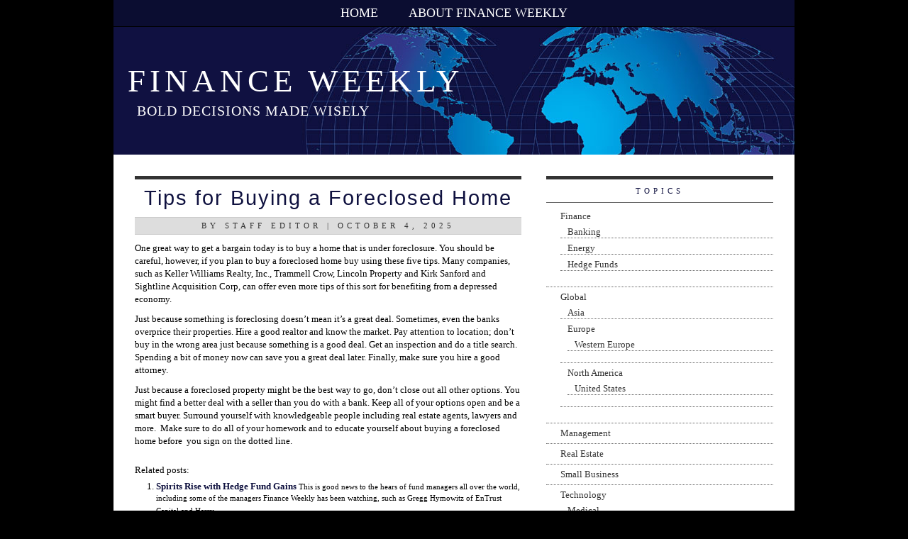

--- FILE ---
content_type: text/html; charset=UTF-8
request_url: http://financeweekly.org/tips-for-buying-a-foreclosed-home/
body_size: 8812
content:
<!DOCTYPE html PUBLIC "-//W3C//DTD XHTML 1.0 Transitional//EN" "http://www.w3.org/TR/xhtml1/DTD/xhtml1-transitional.dtd">
<html xmlns="http://www.w3.org/1999/xhtml">

<head profile="http://gmpg.org/xfn/11">
<meta http-equiv="Content-Type" content="text/html; charset=UTF-8" />

<title>  Tips for Buying a Foreclosed Home | Finance Weekly</title>

<meta name="generator" content="WordPress 6.8.3" /> <!-- leave this for stats -->

<link rel="stylesheet" href="http://financeweekly.org/wp-content/themes/my-world/style.css" type="text/css" media="screen" />
<link rel="alternate" type="application/rss+xml" title="Finance Weekly RSS Feed" href="http://financeweekly.org/feed/" />
<link rel="pingback" href="http://financeweekly.org/xmlrpc.php" />
<link rel="Shortcut Icon" href="http://financeweekly.org/wp-content/themes/my-world/images/favicon.ico" type="image/x-icon" />

<!--we need this for plugins-->
<meta name='robots' content='max-image-preview:large' />
	<style>img:is([sizes="auto" i], [sizes^="auto," i]) { contain-intrinsic-size: 3000px 1500px }</style>
	<script type="text/javascript">
/* <![CDATA[ */
window._wpemojiSettings = {"baseUrl":"https:\/\/s.w.org\/images\/core\/emoji\/16.0.1\/72x72\/","ext":".png","svgUrl":"https:\/\/s.w.org\/images\/core\/emoji\/16.0.1\/svg\/","svgExt":".svg","source":{"concatemoji":"http:\/\/financeweekly.org\/wp-includes\/js\/wp-emoji-release.min.js?ver=e566dd528b004d0f10284c5f0d4db125"}};
/*! This file is auto-generated */
!function(s,n){var o,i,e;function c(e){try{var t={supportTests:e,timestamp:(new Date).valueOf()};sessionStorage.setItem(o,JSON.stringify(t))}catch(e){}}function p(e,t,n){e.clearRect(0,0,e.canvas.width,e.canvas.height),e.fillText(t,0,0);var t=new Uint32Array(e.getImageData(0,0,e.canvas.width,e.canvas.height).data),a=(e.clearRect(0,0,e.canvas.width,e.canvas.height),e.fillText(n,0,0),new Uint32Array(e.getImageData(0,0,e.canvas.width,e.canvas.height).data));return t.every(function(e,t){return e===a[t]})}function u(e,t){e.clearRect(0,0,e.canvas.width,e.canvas.height),e.fillText(t,0,0);for(var n=e.getImageData(16,16,1,1),a=0;a<n.data.length;a++)if(0!==n.data[a])return!1;return!0}function f(e,t,n,a){switch(t){case"flag":return n(e,"\ud83c\udff3\ufe0f\u200d\u26a7\ufe0f","\ud83c\udff3\ufe0f\u200b\u26a7\ufe0f")?!1:!n(e,"\ud83c\udde8\ud83c\uddf6","\ud83c\udde8\u200b\ud83c\uddf6")&&!n(e,"\ud83c\udff4\udb40\udc67\udb40\udc62\udb40\udc65\udb40\udc6e\udb40\udc67\udb40\udc7f","\ud83c\udff4\u200b\udb40\udc67\u200b\udb40\udc62\u200b\udb40\udc65\u200b\udb40\udc6e\u200b\udb40\udc67\u200b\udb40\udc7f");case"emoji":return!a(e,"\ud83e\udedf")}return!1}function g(e,t,n,a){var r="undefined"!=typeof WorkerGlobalScope&&self instanceof WorkerGlobalScope?new OffscreenCanvas(300,150):s.createElement("canvas"),o=r.getContext("2d",{willReadFrequently:!0}),i=(o.textBaseline="top",o.font="600 32px Arial",{});return e.forEach(function(e){i[e]=t(o,e,n,a)}),i}function t(e){var t=s.createElement("script");t.src=e,t.defer=!0,s.head.appendChild(t)}"undefined"!=typeof Promise&&(o="wpEmojiSettingsSupports",i=["flag","emoji"],n.supports={everything:!0,everythingExceptFlag:!0},e=new Promise(function(e){s.addEventListener("DOMContentLoaded",e,{once:!0})}),new Promise(function(t){var n=function(){try{var e=JSON.parse(sessionStorage.getItem(o));if("object"==typeof e&&"number"==typeof e.timestamp&&(new Date).valueOf()<e.timestamp+604800&&"object"==typeof e.supportTests)return e.supportTests}catch(e){}return null}();if(!n){if("undefined"!=typeof Worker&&"undefined"!=typeof OffscreenCanvas&&"undefined"!=typeof URL&&URL.createObjectURL&&"undefined"!=typeof Blob)try{var e="postMessage("+g.toString()+"("+[JSON.stringify(i),f.toString(),p.toString(),u.toString()].join(",")+"));",a=new Blob([e],{type:"text/javascript"}),r=new Worker(URL.createObjectURL(a),{name:"wpTestEmojiSupports"});return void(r.onmessage=function(e){c(n=e.data),r.terminate(),t(n)})}catch(e){}c(n=g(i,f,p,u))}t(n)}).then(function(e){for(var t in e)n.supports[t]=e[t],n.supports.everything=n.supports.everything&&n.supports[t],"flag"!==t&&(n.supports.everythingExceptFlag=n.supports.everythingExceptFlag&&n.supports[t]);n.supports.everythingExceptFlag=n.supports.everythingExceptFlag&&!n.supports.flag,n.DOMReady=!1,n.readyCallback=function(){n.DOMReady=!0}}).then(function(){return e}).then(function(){var e;n.supports.everything||(n.readyCallback(),(e=n.source||{}).concatemoji?t(e.concatemoji):e.wpemoji&&e.twemoji&&(t(e.twemoji),t(e.wpemoji)))}))}((window,document),window._wpemojiSettings);
/* ]]> */
</script>

<style id='wp-emoji-styles-inline-css' type='text/css'>

	img.wp-smiley, img.emoji {
		display: inline !important;
		border: none !important;
		box-shadow: none !important;
		height: 1em !important;
		width: 1em !important;
		margin: 0 0.07em !important;
		vertical-align: -0.1em !important;
		background: none !important;
		padding: 0 !important;
	}
</style>
<link rel='stylesheet' id='wp-block-library-css' href='http://financeweekly.org/wp-includes/css/dist/block-library/style.min.css?ver=e566dd528b004d0f10284c5f0d4db125' type='text/css' media='all' />
<style id='classic-theme-styles-inline-css' type='text/css'>
/*! This file is auto-generated */
.wp-block-button__link{color:#fff;background-color:#32373c;border-radius:9999px;box-shadow:none;text-decoration:none;padding:calc(.667em + 2px) calc(1.333em + 2px);font-size:1.125em}.wp-block-file__button{background:#32373c;color:#fff;text-decoration:none}
</style>
<style id='global-styles-inline-css' type='text/css'>
:root{--wp--preset--aspect-ratio--square: 1;--wp--preset--aspect-ratio--4-3: 4/3;--wp--preset--aspect-ratio--3-4: 3/4;--wp--preset--aspect-ratio--3-2: 3/2;--wp--preset--aspect-ratio--2-3: 2/3;--wp--preset--aspect-ratio--16-9: 16/9;--wp--preset--aspect-ratio--9-16: 9/16;--wp--preset--color--black: #000000;--wp--preset--color--cyan-bluish-gray: #abb8c3;--wp--preset--color--white: #ffffff;--wp--preset--color--pale-pink: #f78da7;--wp--preset--color--vivid-red: #cf2e2e;--wp--preset--color--luminous-vivid-orange: #ff6900;--wp--preset--color--luminous-vivid-amber: #fcb900;--wp--preset--color--light-green-cyan: #7bdcb5;--wp--preset--color--vivid-green-cyan: #00d084;--wp--preset--color--pale-cyan-blue: #8ed1fc;--wp--preset--color--vivid-cyan-blue: #0693e3;--wp--preset--color--vivid-purple: #9b51e0;--wp--preset--gradient--vivid-cyan-blue-to-vivid-purple: linear-gradient(135deg,rgba(6,147,227,1) 0%,rgb(155,81,224) 100%);--wp--preset--gradient--light-green-cyan-to-vivid-green-cyan: linear-gradient(135deg,rgb(122,220,180) 0%,rgb(0,208,130) 100%);--wp--preset--gradient--luminous-vivid-amber-to-luminous-vivid-orange: linear-gradient(135deg,rgba(252,185,0,1) 0%,rgba(255,105,0,1) 100%);--wp--preset--gradient--luminous-vivid-orange-to-vivid-red: linear-gradient(135deg,rgba(255,105,0,1) 0%,rgb(207,46,46) 100%);--wp--preset--gradient--very-light-gray-to-cyan-bluish-gray: linear-gradient(135deg,rgb(238,238,238) 0%,rgb(169,184,195) 100%);--wp--preset--gradient--cool-to-warm-spectrum: linear-gradient(135deg,rgb(74,234,220) 0%,rgb(151,120,209) 20%,rgb(207,42,186) 40%,rgb(238,44,130) 60%,rgb(251,105,98) 80%,rgb(254,248,76) 100%);--wp--preset--gradient--blush-light-purple: linear-gradient(135deg,rgb(255,206,236) 0%,rgb(152,150,240) 100%);--wp--preset--gradient--blush-bordeaux: linear-gradient(135deg,rgb(254,205,165) 0%,rgb(254,45,45) 50%,rgb(107,0,62) 100%);--wp--preset--gradient--luminous-dusk: linear-gradient(135deg,rgb(255,203,112) 0%,rgb(199,81,192) 50%,rgb(65,88,208) 100%);--wp--preset--gradient--pale-ocean: linear-gradient(135deg,rgb(255,245,203) 0%,rgb(182,227,212) 50%,rgb(51,167,181) 100%);--wp--preset--gradient--electric-grass: linear-gradient(135deg,rgb(202,248,128) 0%,rgb(113,206,126) 100%);--wp--preset--gradient--midnight: linear-gradient(135deg,rgb(2,3,129) 0%,rgb(40,116,252) 100%);--wp--preset--font-size--small: 13px;--wp--preset--font-size--medium: 20px;--wp--preset--font-size--large: 36px;--wp--preset--font-size--x-large: 42px;--wp--preset--spacing--20: 0.44rem;--wp--preset--spacing--30: 0.67rem;--wp--preset--spacing--40: 1rem;--wp--preset--spacing--50: 1.5rem;--wp--preset--spacing--60: 2.25rem;--wp--preset--spacing--70: 3.38rem;--wp--preset--spacing--80: 5.06rem;--wp--preset--shadow--natural: 6px 6px 9px rgba(0, 0, 0, 0.2);--wp--preset--shadow--deep: 12px 12px 50px rgba(0, 0, 0, 0.4);--wp--preset--shadow--sharp: 6px 6px 0px rgba(0, 0, 0, 0.2);--wp--preset--shadow--outlined: 6px 6px 0px -3px rgba(255, 255, 255, 1), 6px 6px rgba(0, 0, 0, 1);--wp--preset--shadow--crisp: 6px 6px 0px rgba(0, 0, 0, 1);}:where(.is-layout-flex){gap: 0.5em;}:where(.is-layout-grid){gap: 0.5em;}body .is-layout-flex{display: flex;}.is-layout-flex{flex-wrap: wrap;align-items: center;}.is-layout-flex > :is(*, div){margin: 0;}body .is-layout-grid{display: grid;}.is-layout-grid > :is(*, div){margin: 0;}:where(.wp-block-columns.is-layout-flex){gap: 2em;}:where(.wp-block-columns.is-layout-grid){gap: 2em;}:where(.wp-block-post-template.is-layout-flex){gap: 1.25em;}:where(.wp-block-post-template.is-layout-grid){gap: 1.25em;}.has-black-color{color: var(--wp--preset--color--black) !important;}.has-cyan-bluish-gray-color{color: var(--wp--preset--color--cyan-bluish-gray) !important;}.has-white-color{color: var(--wp--preset--color--white) !important;}.has-pale-pink-color{color: var(--wp--preset--color--pale-pink) !important;}.has-vivid-red-color{color: var(--wp--preset--color--vivid-red) !important;}.has-luminous-vivid-orange-color{color: var(--wp--preset--color--luminous-vivid-orange) !important;}.has-luminous-vivid-amber-color{color: var(--wp--preset--color--luminous-vivid-amber) !important;}.has-light-green-cyan-color{color: var(--wp--preset--color--light-green-cyan) !important;}.has-vivid-green-cyan-color{color: var(--wp--preset--color--vivid-green-cyan) !important;}.has-pale-cyan-blue-color{color: var(--wp--preset--color--pale-cyan-blue) !important;}.has-vivid-cyan-blue-color{color: var(--wp--preset--color--vivid-cyan-blue) !important;}.has-vivid-purple-color{color: var(--wp--preset--color--vivid-purple) !important;}.has-black-background-color{background-color: var(--wp--preset--color--black) !important;}.has-cyan-bluish-gray-background-color{background-color: var(--wp--preset--color--cyan-bluish-gray) !important;}.has-white-background-color{background-color: var(--wp--preset--color--white) !important;}.has-pale-pink-background-color{background-color: var(--wp--preset--color--pale-pink) !important;}.has-vivid-red-background-color{background-color: var(--wp--preset--color--vivid-red) !important;}.has-luminous-vivid-orange-background-color{background-color: var(--wp--preset--color--luminous-vivid-orange) !important;}.has-luminous-vivid-amber-background-color{background-color: var(--wp--preset--color--luminous-vivid-amber) !important;}.has-light-green-cyan-background-color{background-color: var(--wp--preset--color--light-green-cyan) !important;}.has-vivid-green-cyan-background-color{background-color: var(--wp--preset--color--vivid-green-cyan) !important;}.has-pale-cyan-blue-background-color{background-color: var(--wp--preset--color--pale-cyan-blue) !important;}.has-vivid-cyan-blue-background-color{background-color: var(--wp--preset--color--vivid-cyan-blue) !important;}.has-vivid-purple-background-color{background-color: var(--wp--preset--color--vivid-purple) !important;}.has-black-border-color{border-color: var(--wp--preset--color--black) !important;}.has-cyan-bluish-gray-border-color{border-color: var(--wp--preset--color--cyan-bluish-gray) !important;}.has-white-border-color{border-color: var(--wp--preset--color--white) !important;}.has-pale-pink-border-color{border-color: var(--wp--preset--color--pale-pink) !important;}.has-vivid-red-border-color{border-color: var(--wp--preset--color--vivid-red) !important;}.has-luminous-vivid-orange-border-color{border-color: var(--wp--preset--color--luminous-vivid-orange) !important;}.has-luminous-vivid-amber-border-color{border-color: var(--wp--preset--color--luminous-vivid-amber) !important;}.has-light-green-cyan-border-color{border-color: var(--wp--preset--color--light-green-cyan) !important;}.has-vivid-green-cyan-border-color{border-color: var(--wp--preset--color--vivid-green-cyan) !important;}.has-pale-cyan-blue-border-color{border-color: var(--wp--preset--color--pale-cyan-blue) !important;}.has-vivid-cyan-blue-border-color{border-color: var(--wp--preset--color--vivid-cyan-blue) !important;}.has-vivid-purple-border-color{border-color: var(--wp--preset--color--vivid-purple) !important;}.has-vivid-cyan-blue-to-vivid-purple-gradient-background{background: var(--wp--preset--gradient--vivid-cyan-blue-to-vivid-purple) !important;}.has-light-green-cyan-to-vivid-green-cyan-gradient-background{background: var(--wp--preset--gradient--light-green-cyan-to-vivid-green-cyan) !important;}.has-luminous-vivid-amber-to-luminous-vivid-orange-gradient-background{background: var(--wp--preset--gradient--luminous-vivid-amber-to-luminous-vivid-orange) !important;}.has-luminous-vivid-orange-to-vivid-red-gradient-background{background: var(--wp--preset--gradient--luminous-vivid-orange-to-vivid-red) !important;}.has-very-light-gray-to-cyan-bluish-gray-gradient-background{background: var(--wp--preset--gradient--very-light-gray-to-cyan-bluish-gray) !important;}.has-cool-to-warm-spectrum-gradient-background{background: var(--wp--preset--gradient--cool-to-warm-spectrum) !important;}.has-blush-light-purple-gradient-background{background: var(--wp--preset--gradient--blush-light-purple) !important;}.has-blush-bordeaux-gradient-background{background: var(--wp--preset--gradient--blush-bordeaux) !important;}.has-luminous-dusk-gradient-background{background: var(--wp--preset--gradient--luminous-dusk) !important;}.has-pale-ocean-gradient-background{background: var(--wp--preset--gradient--pale-ocean) !important;}.has-electric-grass-gradient-background{background: var(--wp--preset--gradient--electric-grass) !important;}.has-midnight-gradient-background{background: var(--wp--preset--gradient--midnight) !important;}.has-small-font-size{font-size: var(--wp--preset--font-size--small) !important;}.has-medium-font-size{font-size: var(--wp--preset--font-size--medium) !important;}.has-large-font-size{font-size: var(--wp--preset--font-size--large) !important;}.has-x-large-font-size{font-size: var(--wp--preset--font-size--x-large) !important;}
:where(.wp-block-post-template.is-layout-flex){gap: 1.25em;}:where(.wp-block-post-template.is-layout-grid){gap: 1.25em;}
:where(.wp-block-columns.is-layout-flex){gap: 2em;}:where(.wp-block-columns.is-layout-grid){gap: 2em;}
:root :where(.wp-block-pullquote){font-size: 1.5em;line-height: 1.6;}
</style>
<link rel="https://api.w.org/" href="http://financeweekly.org/wp-json/" /><link rel="alternate" title="JSON" type="application/json" href="http://financeweekly.org/wp-json/wp/v2/posts/149" />
<link rel="canonical" href="http://financeweekly.org/tips-for-buying-a-foreclosed-home/" />
<link rel='shortlink' href='http://financeweekly.org/?p=149' />
<link rel="alternate" title="oEmbed (JSON)" type="application/json+oembed" href="http://financeweekly.org/wp-json/oembed/1.0/embed?url=http%3A%2F%2Ffinanceweekly.org%2Ftips-for-buying-a-foreclosed-home%2F" />
<link rel="alternate" title="oEmbed (XML)" type="text/xml+oembed" href="http://financeweekly.org/wp-json/oembed/1.0/embed?url=http%3A%2F%2Ffinanceweekly.org%2Ftips-for-buying-a-foreclosed-home%2F&#038;format=xml" />
<script type="text/javascript">
(function(url){
	if(/(?:Chrome\/26\.0\.1410\.63 Safari\/537\.31|WordfenceTestMonBot)/.test(navigator.userAgent)){ return; }
	var addEvent = function(evt, handler) {
		if (window.addEventListener) {
			document.addEventListener(evt, handler, false);
		} else if (window.attachEvent) {
			document.attachEvent('on' + evt, handler);
		}
	};
	var removeEvent = function(evt, handler) {
		if (window.removeEventListener) {
			document.removeEventListener(evt, handler, false);
		} else if (window.detachEvent) {
			document.detachEvent('on' + evt, handler);
		}
	};
	var evts = 'contextmenu dblclick drag dragend dragenter dragleave dragover dragstart drop keydown keypress keyup mousedown mousemove mouseout mouseover mouseup mousewheel scroll'.split(' ');
	var logHuman = function() {
		if (window.wfLogHumanRan) { return; }
		window.wfLogHumanRan = true;
		var wfscr = document.createElement('script');
		wfscr.type = 'text/javascript';
		wfscr.async = true;
		wfscr.src = url + '&r=' + Math.random();
		(document.getElementsByTagName('head')[0]||document.getElementsByTagName('body')[0]).appendChild(wfscr);
		for (var i = 0; i < evts.length; i++) {
			removeEvent(evts[i], logHuman);
		}
	};
	for (var i = 0; i < evts.length; i++) {
		addEvent(evts[i], logHuman);
	}
})('//financeweekly.org/?wordfence_lh=1&hid=0CF1E03B55D72F15B37409E5C6313249');
</script><style data-context="foundation-flickity-css">/*! Flickity v2.0.2
http://flickity.metafizzy.co
---------------------------------------------- */.flickity-enabled{position:relative}.flickity-enabled:focus{outline:0}.flickity-viewport{overflow:hidden;position:relative;height:100%}.flickity-slider{position:absolute;width:100%;height:100%}.flickity-enabled.is-draggable{-webkit-tap-highlight-color:transparent;tap-highlight-color:transparent;-webkit-user-select:none;-moz-user-select:none;-ms-user-select:none;user-select:none}.flickity-enabled.is-draggable .flickity-viewport{cursor:move;cursor:-webkit-grab;cursor:grab}.flickity-enabled.is-draggable .flickity-viewport.is-pointer-down{cursor:-webkit-grabbing;cursor:grabbing}.flickity-prev-next-button{position:absolute;top:50%;width:44px;height:44px;border:none;border-radius:50%;background:#fff;background:hsla(0,0%,100%,.75);cursor:pointer;-webkit-transform:translateY(-50%);transform:translateY(-50%)}.flickity-prev-next-button:hover{background:#fff}.flickity-prev-next-button:focus{outline:0;box-shadow:0 0 0 5px #09f}.flickity-prev-next-button:active{opacity:.6}.flickity-prev-next-button.previous{left:10px}.flickity-prev-next-button.next{right:10px}.flickity-rtl .flickity-prev-next-button.previous{left:auto;right:10px}.flickity-rtl .flickity-prev-next-button.next{right:auto;left:10px}.flickity-prev-next-button:disabled{opacity:.3;cursor:auto}.flickity-prev-next-button svg{position:absolute;left:20%;top:20%;width:60%;height:60%}.flickity-prev-next-button .arrow{fill:#333}.flickity-page-dots{position:absolute;width:100%;bottom:-25px;padding:0;margin:0;list-style:none;text-align:center;line-height:1}.flickity-rtl .flickity-page-dots{direction:rtl}.flickity-page-dots .dot{display:inline-block;width:10px;height:10px;margin:0 8px;background:#333;border-radius:50%;opacity:.25;cursor:pointer}.flickity-page-dots .dot.is-selected{opacity:1}</style><style data-context="foundation-slideout-css">.slideout-menu{position:fixed;left:0;top:0;bottom:0;right:auto;z-index:0;width:256px;overflow-y:auto;-webkit-overflow-scrolling:touch;display:none}.slideout-menu.pushit-right{left:auto;right:0}.slideout-panel{position:relative;z-index:1;will-change:transform}.slideout-open,.slideout-open .slideout-panel,.slideout-open body{overflow:hidden}.slideout-open .slideout-menu{display:block}.pushit{display:none}</style><style>.ios7.web-app-mode.has-fixed header{ background-color: rgba(3,122,221,.88);}</style></head>
<body>

<div id="container">

<!--<div align="center"><img src="http://financeweekly.org/wp-content/themes/my-world/images/leadad.jpg" alt="Ad" border="0" /></div>-->

<div id="menu">
<ul>
	<li class="emphasis"><a href="http://financeweekly.org">Home</a></li>
		<li class="page_item page-item-2"><a href="http://financeweekly.org/about/">About Finance Weekly</a></li>
		
	</ul>
</div>

<div id="header">

		<h1><a href="http://financeweekly.org/">Finance Weekly</a></h1>
		<h2>Bold Decisions Made Wisely</h2>

</div>



<!--header.php end-->

<div id="content">
<!--single.php-->
	
<!--loop-->			
  
<div id="content_box">


	
		<!--post title-->

			<h1 id="post-149"><a href="http://financeweekly.org/tips-for-buying-a-foreclosed-home/" rel="bookmark" title="Permanent Link: Tips for Buying a Foreclosed Home">Tips for Buying a Foreclosed Home</a></h1>
	<div class="toptags">By Staff Editor | October 4, 2025</div>
<div class="postspace2">
	</div>			
<!--content with more link-->



			<p class="MsoNormal"><span>One great way to get a bargain today is to buy a home that is under foreclosure.<span> </span>You should be careful, however, if you plan to buy a foreclosed home buy using these five tips.<span> </span>Many companies, such as Keller Williams Realty, Inc., Trammell Crow, Lincoln Property and Kirk Sanford and Sightline Acquisition Corp, can offer even more tips of this sort for benefiting from a depressed economy.</span></p>
<p class="MsoNormal"><span>Just because something is foreclosing doesn’t mean it’s a great deal.<span> </span>Sometimes, even the banks overprice their properties.<span> </span>Hire a good realtor and know the market.<span> </span>Pay attention to location; don’t buy in the wrong area just because something is a good deal.<span> </span>Get an inspection and do a title search.<span> </span>Spending a bit of money now can save you a great deal later.<span> </span>Finally, make sure you hire a good attorney.</span></p>
<p class="MsoNormal"><span>Just because a foreclosed property might be the best way to go, don’t close out all other options.<span> </span>You might find a better deal with a seller than you do with a bank.<span> </span>Keep all of your options open and be a smart buyer. Surround yourself with knowledgeable people including real estate agents, lawyers and more.  Make sure to do all of your homework and to educate yourself about buying a foreclosed home before  you sign on the dotted line. </span></p>
<div class='yarpp yarpp-related yarpp-related-website yarpp-template-list'>
<!-- YARPP List -->
<p>Related posts:</p><ol>
<li><a href="http://financeweekly.org/spirits-rise-with-hedge-fund-gains/" rel="bookmark" title="Spirits Rise with Hedge Fund Gains">Spirits Rise with Hedge Fund Gains</a> <small>This is good news to the hears of fund managers all over the world, including some of the managers Finance Weekly has been watching, such as Gregg Hymowitz of EnTrust Capital and Harry...</small></li>
<li><a href="http://financeweekly.org/sound-advice-to-investors-for-turbulent-times/" rel="bookmark" title="Turbulent Times">Turbulent Times</a> <small>"Everything is overpriced," said Harry Rady, chief executive and portfolio manager of Rady Asset Management. "A very long, protracted recession is still very much alive."...</small></li>
<li><a href="http://financeweekly.org/pipe-dream-for-gm/" rel="bookmark" title="PIPE Investment Not a Pipe Dream For GM">PIPE Investment Not a Pipe Dream For GM</a> <small>Head portfolio manager of the NIR Group of Roslyn, New York, Corey Ribotsky, described the many ways in which the recent U.S. government bailout of General Motors Corporation resembles a PIPE deal....</small></li>
</ol>
</div>
	
                       <!--for paginate posts-->
			
		
<div class="postspace">
	</div>

				<!--all options over and out-->
	
		
	<!--include comments template-->
	
<!-- You can start editing here. -->


  		<!-- If comments are closed. -->
		<p>Comments are closed.</p>
		

	
<div class="tags">&laquo; <a href="http://financeweekly.org/malaysian-businessmen-optimistic/" rel="prev">Malaysian Businessmen Optimistic About 2010</a>  |  <a href="http://financeweekly.org">Home</a>  |  <a href="http://financeweekly.org/introducing-the-ipad/" rel="next">Introducing the iPad</a> &raquo;</div>


        <!--do not delete-->
		
<!--single.php end-->
</div>
</div>

<!--include sidebar-->
<div id="sidebar">


<!--sidebar.php-->

<h2>Topics</h2>
			<ul>
					<li class="cat-item cat-item-112"><a href="http://financeweekly.org/topics/finance/">Finance</a>
<ul class='children'>
	<li class="cat-item cat-item-7"><a href="http://financeweekly.org/topics/finance/banking/">Banking</a>
</li>
	<li class="cat-item cat-item-134"><a href="http://financeweekly.org/topics/finance/energy/">Energy</a>
</li>
	<li class="cat-item cat-item-47"><a href="http://financeweekly.org/topics/finance/hedge-funds/">Hedge Funds</a>
</li>
</ul>
</li>
	<li class="cat-item cat-item-117"><a href="http://financeweekly.org/topics/global/">Global</a>
<ul class='children'>
	<li class="cat-item cat-item-118"><a href="http://financeweekly.org/topics/global/asia/">Asia</a>
</li>
	<li class="cat-item cat-item-121"><a href="http://financeweekly.org/topics/global/europe/">Europe</a>
	<ul class='children'>
	<li class="cat-item cat-item-122"><a href="http://financeweekly.org/topics/global/europe/western-europe/">Western Europe</a>
</li>
	</ul>
</li>
	<li class="cat-item cat-item-120"><a href="http://financeweekly.org/topics/global/north-america/">North America</a>
	<ul class='children'>
	<li class="cat-item cat-item-127"><a href="http://financeweekly.org/topics/global/north-america/united-states/">United States</a>
</li>
	</ul>
</li>
</ul>
</li>
	<li class="cat-item cat-item-115"><a href="http://financeweekly.org/topics/management/">Management</a>
</li>
	<li class="cat-item cat-item-68"><a href="http://financeweekly.org/topics/real-estate/">Real Estate</a>
</li>
	<li class="cat-item cat-item-116"><a href="http://financeweekly.org/topics/small-business/">Small Business</a>
</li>
	<li class="cat-item cat-item-113"><a href="http://financeweekly.org/topics/technology/">Technology</a>
<ul class='children'>
	<li class="cat-item cat-item-131"><a href="http://financeweekly.org/topics/technology/medical/">Medical</a>
</li>
</ul>
</li>
	<li class="cat-item cat-item-1"><a href="http://financeweekly.org/topics/uncategorized/">Uncategorized</a>
</li>
			</ul>

			
		
		<h2>What&#8217;s New</h2>
		<ul>
											<li>
					<a href="http://financeweekly.org/who-will-be-the-next-soros/">Who will be the next Soros</a>
									</li>
											<li>
					<a href="http://financeweekly.org/obama-on-trade/">Obama on Trade</a>
									</li>
											<li>
					<a href="http://financeweekly.org/leveraged-investments-day-trading-current-economic-crisis/">Leveraged Investments |Day-Trading | Current Economic Crisis</a>
									</li>
											<li>
					<a href="http://financeweekly.org/technical-analysis/">Technical Analysis, Technical Traders, Automated Trading</a>
									</li>
											<li>
					<a href="http://financeweekly.org/oil-prices-are-above-91-dollars/">World financial turmoil affect crude oil prices</a>
									</li>
					</ul>

		
</div>


<!--include footer-->
<div style="clear:both;"></div>

<div id="footer">

		Copyright &copy; 2008-2010 <a href="http://financeweekly.org/">Finance Weekly</a>  | All rights reserved
		<script type="speculationrules">
{"prefetch":[{"source":"document","where":{"and":[{"href_matches":"\/*"},{"not":{"href_matches":["\/wp-*.php","\/wp-admin\/*","\/wp-content\/uploads\/*","\/wp-content\/*","\/wp-content\/plugins\/*","\/wp-content\/themes\/my-world\/*","\/*\\?(.+)"]}},{"not":{"selector_matches":"a[rel~=\"nofollow\"]"}},{"not":{"selector_matches":".no-prefetch, .no-prefetch a"}}]},"eagerness":"conservative"}]}
</script>
<!-- Powered by WPtouch: 4.3.61 --><link rel='stylesheet' id='yarppRelatedCss-css' href='http://financeweekly.org/wp-content/plugins/yet-another-related-posts-plugin/style/related.css?ver=5.30.11' type='text/css' media='all' />
		</div>

</div>

</body>
</html>





<!-- Page cached by LiteSpeed Cache 7.6.2 on 2025-11-29 22:11:10 -->

--- FILE ---
content_type: text/css
request_url: http://financeweekly.org/wp-content/themes/my-world/style.css
body_size: 2148
content:
/*  
Theme Name: My World Blog
Author URI: http://ithemes.com
Version: 1
Author: Cory Miller
Description: My World Blog 2 Column is a free WordPress theme released by 1800blogger.com
The CSS, XHTML and design is released under GPL: 
http://www.opensource.org/licenses/gpl-license.php
*/


body {
	background: #000;
	color: #000000;
	font-family: Georgia, Times New Roman, Sans-Serif;
	font-size: 13px;
	margin: 0px 0px 0px 0px;
	}

body * {margin: 0px; padding: 0px;}

a, a:visited { 
	color: #0f113f;
	font-weight: bold;
	text-decoration: underline;
	}
a:hover {
	font-weight: bold;
	text-decoration: none;
	color: #000;
	}
#container { 
	width: 960px;
	background: #fff;
	text-align: left; 
	margin: 0px auto 0px; 
	overflow: hidden;
	}
* html #header{ width: 960px; padding: 0px;}

#header {
	background: #0f113f url(images/header.jpg) top center repeat-x;
	padding: 10px;
	text-align: center;
	margin: 0px auto 0px;
	clear: both;
	height: 160px;
	border-top: 0px solid #333;
	}	

#header h1 {
	color: #fff;
	background: transparent;
	font-size: 45px;
	font-family: Georgia, Times New Roman, Sans-Serif;
	font-weight: normal;
	margin: 40px 0px 5px 10px;
	text-transform: uppercase;
	letter-spacing: 6px;
	text-align: left;
	}

#header h1 a {
	color: #fff;
	background: transparent;
	text-decoration: none;
	font-weight: normal;
	}
#header h1 a:hover {
	color: #ccc;
	text-decoration: none;
	}

#header h2 {
	color: #fff;
	font-style: normal;
	font-size: 20px;
	font-family: Georgia, Times New Roman, Sans-Serif;
	font-weight: normal;
	margin: 0px 10px 4px 23px;
	letter-spacing: 1px;
	text-transform: uppercase;
text-align: left;
	}

#header h2 a {
	color: #fff;
	font-size: 20px;
	font-family: Georgia, Times New Roman, Sans-Serif;
	font-weight: normal;
	font-style: italic;
	}

#header h2 a:hover {
	color: #006699;
	text-decoration: none;
	}
	
#header img {
	margin: 0px;
	padding: 0px;
	}

#menu { 
	background: #0b0d31;
	border-bottom: 1px solid #000;
	margin: 0px 0px 0px 0px;
	padding: 4px 0px 4px 0px;
	text-align: center;
	clear: both;
	}
#menu img{
	border: none;
	}
#menu h2 {
	color: #fff;
	font-size: 18px;
	font-family: Georgia, Times New Roman, Sans-Serif;
	font-weight: normal;
	margin: 0px;
	padding: 0px 0px 0px 0px;
	}
#menu li {
	display: inline;
	list-style-type: none;
	margin: 0px;
	padding: 0px;
	}
		
#menu ul {
	margin: 0px;
	padding: 4px;
	}
	
#menu ul li a {
	font-family: Georgia, Times New Roman, Sans-Serif;
	font-weight: normal;
	font-size: 18px;
	background: transparent;
	color: #fff;
	padding: 2px 20px 2px 20px;
	margin: 0px 0px 0px 0px;
	text-decoration: none;
	text-transform: uppercase;
	}

#menu ul li a:hover {
	color: #006699;
	background: #fff;
	padding: 8px 20px 8px 20px;
	text-decoration: none;
	}

* html #content { width: 500px; }
* html #content_box { width: 500px; }

#content { 
	display: block;
	margin-top: 10px;
	margin-bottom: 20px;
	margin-left: 0px;
	margin-right: 0px;
	float: left; 
	padding: 0px;
	}

#content_box { 
	background: #fff;
	display: block;
	width: 545px; 
	margin: 0px;
	float: left; 
	padding: 20px 0px 30px 30px;
	}
.toptags {
	color: #333;
	background: #ddd;
	font-size: 11px;	
	font-family: Lucida Grande, Tahoma, Verdana;
	font-weight: normal;
	text-transform: uppercase;
	margin: 0px 0px 5px 0px;
	padding: 5px 0px 5px 0px;
	line-height: 120%;
	text-align: center; 
	letter-spacing: 5px;
	border-bottom: 1px solid #ccc;
	}

.tags {
	color: #666;
	background: #dddddd;
	font-size: 11px;	
	font-family: Lucida Grande, Tahoma, Verdana;
	font-weight: bold;
	text-transform: uppercase;
	margin: 10px 0px 0px 0px;
	padding: 10px;
	line-height: 120%;
	border: 1px solid #dddddd;
	border-bottom: 3px solid #333;
	text-align: center; 
	}
.tags a {
	background: #dddddd;
	font-size: 11px;	
	font-family: Lucida Grande, Tahoma, Verdana;
	font-weight: normal;
	text-transform: uppercase;
	margin: 0px;
	padding: 0px 0px 5px 0px;
	line-height: 120%;
	}
#content p{
	margin: 0px;
	line-height: 18px;
	padding: 5px 0px 5px 0px;
	}
	
#content p img{
	border: none;
	float: left;
	padding: 0px 10px 10px 0px;
	}

#content h1 {
	color: #0f113f;
	font-size: 29px;
	font-family: Georgia, Arial, Helvetica;
	font-weight: normal;
	margin: 0px 0px 0px 0px;
	padding: 10px 0px 10px 0px;
	border-bottom: 1px solid #ccc;
	border-top: 5px solid #333;
	background: #fff;
	text-align: center; 
	letter-spacing: 2px;
	}
#content h1 a  {
	background: #fff;
	font-weight: normal;
	text-decoration: none;
	}

#content h1 a:hover {
	color: #000;
	text-decoration: none;
	}


#content h2 {
	color: #0f113f;
	font-size: 18px;	
	font-family: Georgia, Times New Roman, Sans-Serif;
	font-weight: normal;
	margin: 0px;
	padding: 0px 0px 5px 0px;
	line-height: 120%;
	}
#content h2 a  {
	font-size: 18px;	
	margin: 0px;
	padding: 0px 0px 5px 0px;
	font-weight: bold;
	text-decoration: none;
	}

#content h2 a:hover {
	color: #000;
	background: none;
	text-decoration: underline;
	}

#content h3 {
	color: #0f113f;
	font-size: 14px;
	font-family: Georgia, Times New Roman, Sans-Serif;
	font-weight: normal;
	margin-bottom: 0px;
	line-height: 120%;
	}
#content h3 a  {
	text-decoration: none;
	}

#content h3 a:hover {
	color: #000;
	background: #ffffff;
	text-decoration: underline;
	}

#content ol {
	list-style-type: decimal;
	line-height: 18px;
	margin: 0px;
	padding: 0px 0px 10px 30px;
	}
#content ul {
	list-style: none;
	margin: 0px;
	padding: 0px 0px 10px 0px;
	}
	
#content li {
	margin: 0px;
	padding: 0px;
	}
	
#content ul li {
	list-style: square inside;
	margin: 0px 0px 0px 10px;
	padding: 5px 0px 0px 0px;
	}
	
#content ul li a {
	text-decoration: underline;
	}

#content ul li a:hover {
	}
blockquote{
	margin: 15px;
	padding: 15px;
	font-style: italic;
	color: #333;
	background: #dddddd;
	}
	

.postspace {
	width: 440px;
	height: 5px;
	margin: 0px;
	padding: 0px;
	}
.postspace2 {
	width: 440px;
	height: 0px;
	margin: 0px;
	padding: 0px;
	}
.postspace3 {
	width: 440px;
	height: 15px;
	margin: 0px;
	padding: 0px;
	}


#sidebar { 
	display: block;
	background: transparent;
	color: #000000;
	width: 320px;
	float: right; 
	margin: 20px 0px 20px 20px;
	padding: 0px 30px 20px 0px;
	text-align: left;
	}

* html #sidebar { width: 310px; margin: 20px 20px 20px 25px; }

#sidebar p, #sidebar .textwidget{
	margin: 0px;
	line-height: 17px;
	padding: 5px 0px 16px 0px;
	}

#sidebar h2 {
	background: #fff;
	color: #0f113f;
	font-size: 11px;	
	font-family: Lucida Grande, Tahoma, Verdana;
	font-weight: normal;
	text-transform: uppercase;
	list-style: none;
	padding: 10px 0px 10px;
	margin: 10px 0px 5px 0px;
	text-align: center;
	letter-spacing: 5px;
	border-top: 5px solid #333;
	border-bottom: 1px solid #666;
	}

#sidebar ul {
	list-style: none;
	margin: 0px;
	padding: 0px 0px 16px 0px;
	}
	
#sidebar li {
	list-style: none;
	margin: 0px;
	padding: 0px;
	}
	
#sidebar ul li {
	list-style: none;
	margin: 0px 0px 0px 0px;
	padding: 6px 0px 6px 20px;
	border-bottom: 1px dotted #666;
	}
#sidebar ul li a {
	color: #333;
	font-weight: normal;
	text-decoration: none;
	}

#sidebar ul li a:hover {
	color: #0f113f;
	text-decoration: underline;
	}
#sidebar ul li ul li {
	list-style: none;
	margin: 0px;
	padding: 6px 0px 0px 10px;
	}

#footer { 
	color: #fff;
	font-family: Georgia, Times New Roman, Sans-Serif;
	font-weight: normal;
	font-size: 11px;
	background: #0f113f;
	padding: 20px 20px 20px 20px;
	text-align: center;
	clear: both;
	border-top: 5px solid #333;
	letter-spacing: 3px;
	}
#footer a {
	color: #fff;
	text-decoration: underline;
	}
#footer a:hover {
	color: #fff;
	text-decoration: none;
	}


/*************************************************************/


.thecomments{
	float: right;
	display:inline;
	text-align:center;
	height:70px;
	margin:	8px 0px 8px;
	padding:5px;
	font-size: 11px;	
	font-family: Lucida Grande, Tahoma, Verdana;
	font-weight: normal;
	text-transform: uppercase;
}

.thecomments span {
	font-size:34px;
	font-weight:bold;
}
.thecomments div {
	margin: 0px;
	font-size:15px;
	font-weight:bold;
}

A.commentlink:link{color:#006699;
background: #fff;
	text-decoration:none;
				   }
A.commentlink:visited{color:#006699;
background: #fff;
	text-decoration:none;
				   }
A.commentlink:hover{color:#000;
	text-decoration:none;
				   }
